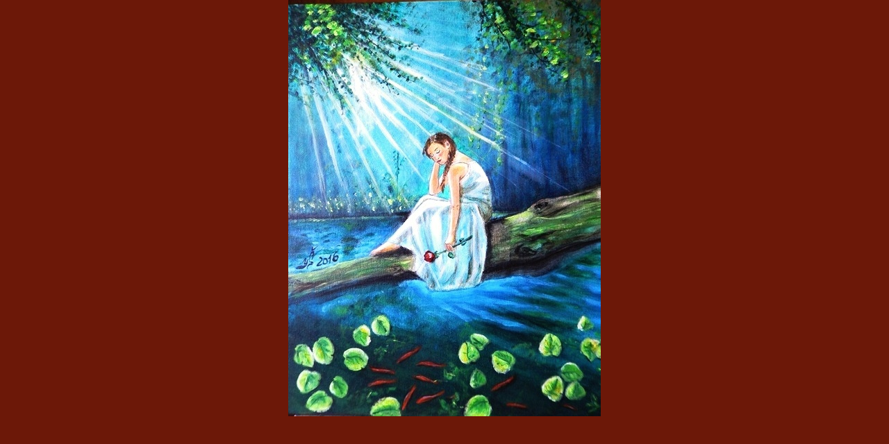

--- FILE ---
content_type: text/html; charset=UTF-8
request_url: https://www.obrazy-simkova.cz/fotoalbum/tvorba-rok-2016/probouzeni-jara-009--800x600-.-.html
body_size: 883
content:
<?xml version="1.0" encoding="utf-8"?>
<!DOCTYPE html PUBLIC "-//W3C//DTD XHTML 1.0 Transitional//EN" "http://www.w3.org/TR/xhtml1/DTD/xhtml1-transitional.dtd">
<html lang="cs" xml:lang="cs" xmlns="http://www.w3.org/1999/xhtml">

    <head>

        <meta http-equiv="content-type" content="text/html; charset=utf-8" />
        <meta name="description" content="KRESBY A MALBY PORTRÉTŮ NA ZAKÁZKU,případně malby jiných námětů obrazů na přání..." />
        <meta name="keywords" content="portréty na zakázku,kresby,obrazy,art,malování" />
        <meta name="robots" content="all,follow" />
        <meta name="author" content="<!--/ u_author /-->" />
        <link rel="stylesheet" href="/style.1656676885.1.css" type="text/css" />
        
        <script type="text/javascript" src="https://www005.estranky.cz/user/js/index.js" id="index_script" ></script>
        <title>
            JAROSLAVA ŠIMKOVÁ-ART  
        </title>

        <style>
          body {margin: 0px; padding: 0px;}
        </style>
    </head>
<body>
    <script language="JavaScript" type="text/javascript">
    <!--
      index_setCookieData('index_curr_fullphoto', 343);
    //-->
  </script>
  <a href="javascript: close();"><img src="/img/original/343/probouzeni-jara-009--800x600-.jpg" border="0" alt="probouzení jara 009 [800x600]" width="450" height="600"></a>

<!-- NO GEMIUS -->
</body>
</html>
